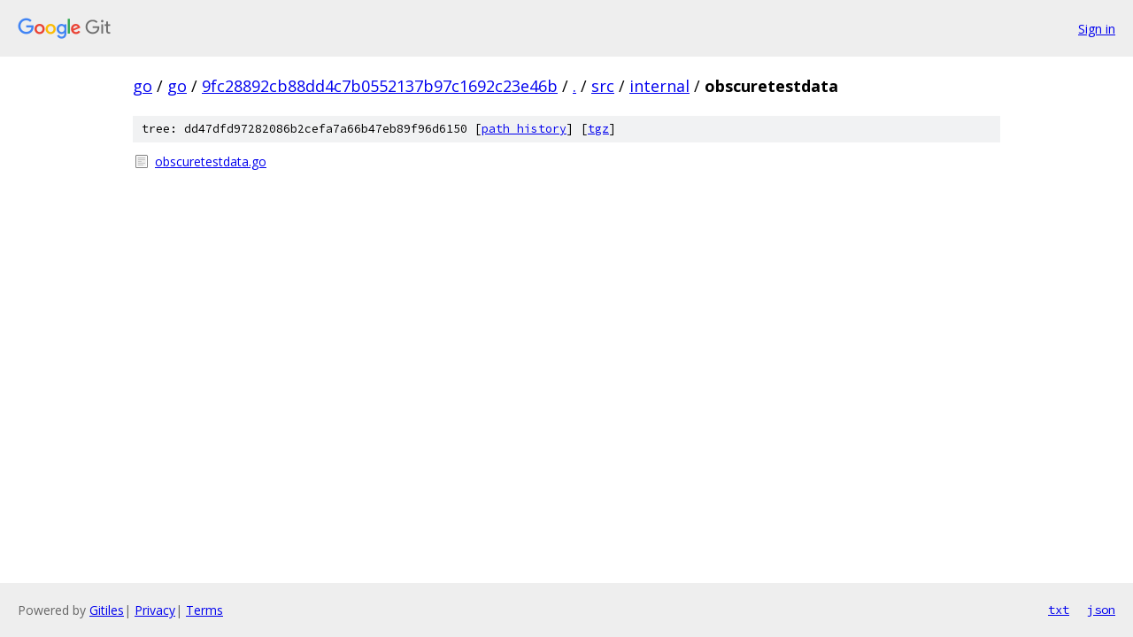

--- FILE ---
content_type: text/html; charset=utf-8
request_url: https://go.googlesource.com/go/+/9fc28892cb88dd4c7b0552137b97c1692c23e46b/src/internal/obscuretestdata?autodive=0%2F%2F%2F%2F/
body_size: 728
content:
<!DOCTYPE html><html lang="en"><head><meta charset="utf-8"><meta name="viewport" content="width=device-width, initial-scale=1"><title>src/internal/obscuretestdata - go - Git at Google</title><link rel="stylesheet" type="text/css" href="/+static/base.css"><!-- default customHeadTagPart --></head><body class="Site"><header class="Site-header"><div class="Header"><a class="Header-image" href="/"><img src="//www.gstatic.com/images/branding/lockups/2x/lockup_git_color_108x24dp.png" width="108" height="24" alt="Google Git"></a><div class="Header-menu"> <a class="Header-menuItem" href="https://accounts.google.com/AccountChooser?faa=1&amp;continue=https://go.googlesource.com/login/go/%2B/9fc28892cb88dd4c7b0552137b97c1692c23e46b/src/internal/obscuretestdata?autodive%3D0%252F%252F%252F%252F%252F">Sign in</a> </div></div></header><div class="Site-content"><div class="Container "><div class="Breadcrumbs"><a class="Breadcrumbs-crumb" href="/?format=HTML">go</a> / <a class="Breadcrumbs-crumb" href="/go/">go</a> / <a class="Breadcrumbs-crumb" href="/go/+/9fc28892cb88dd4c7b0552137b97c1692c23e46b">9fc28892cb88dd4c7b0552137b97c1692c23e46b</a> / <a class="Breadcrumbs-crumb" href="/go/+/9fc28892cb88dd4c7b0552137b97c1692c23e46b/?autodive=0%2F%2F%2F%2F%2F">.</a> / <a class="Breadcrumbs-crumb" href="/go/+/9fc28892cb88dd4c7b0552137b97c1692c23e46b/src?autodive=0%2F%2F%2F%2F%2F">src</a> / <a class="Breadcrumbs-crumb" href="/go/+/9fc28892cb88dd4c7b0552137b97c1692c23e46b/src/internal?autodive=0%2F%2F%2F%2F%2F">internal</a> / <span class="Breadcrumbs-crumb">obscuretestdata</span></div><div class="TreeDetail"><div class="u-sha1 u-monospace TreeDetail-sha1">tree: dd47dfd97282086b2cefa7a66b47eb89f96d6150 [<a href="/go/+log/9fc28892cb88dd4c7b0552137b97c1692c23e46b/src/internal/obscuretestdata">path history</a>] <span>[<a href="/go/+archive/9fc28892cb88dd4c7b0552137b97c1692c23e46b/src/internal/obscuretestdata.tar.gz">tgz</a>]</span></div><ol class="FileList"><li class="FileList-item FileList-item--regularFile" title="Regular file - obscuretestdata.go"><a class="FileList-itemLink" href="/go/+/9fc28892cb88dd4c7b0552137b97c1692c23e46b/src/internal/obscuretestdata/obscuretestdata.go?autodive=0%2F%2F%2F%2F%2F">obscuretestdata.go</a></li></ol></div></div> <!-- Container --></div> <!-- Site-content --><footer class="Site-footer"><div class="Footer"><span class="Footer-poweredBy">Powered by <a href="https://gerrit.googlesource.com/gitiles/">Gitiles</a>| <a href="https://policies.google.com/privacy">Privacy</a>| <a href="https://policies.google.com/terms">Terms</a></span><span class="Footer-formats"><a class="u-monospace Footer-formatsItem" href="?format=TEXT">txt</a> <a class="u-monospace Footer-formatsItem" href="?format=JSON">json</a></span></div></footer></body></html>